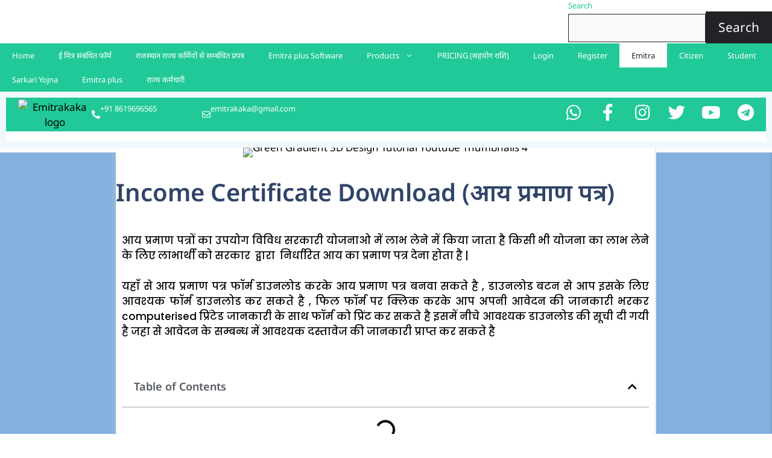

--- FILE ---
content_type: text/html; charset=utf-8
request_url: https://www.google.com/recaptcha/api2/aframe
body_size: 266
content:
<!DOCTYPE HTML><html><head><meta http-equiv="content-type" content="text/html; charset=UTF-8"></head><body><script nonce="67NWodeyQpyYGdbWykF8AQ">/** Anti-fraud and anti-abuse applications only. See google.com/recaptcha */ try{var clients={'sodar':'https://pagead2.googlesyndication.com/pagead/sodar?'};window.addEventListener("message",function(a){try{if(a.source===window.parent){var b=JSON.parse(a.data);var c=clients[b['id']];if(c){var d=document.createElement('img');d.src=c+b['params']+'&rc='+(localStorage.getItem("rc::a")?sessionStorage.getItem("rc::b"):"");window.document.body.appendChild(d);sessionStorage.setItem("rc::e",parseInt(sessionStorage.getItem("rc::e")||0)+1);localStorage.setItem("rc::h",'1769718177348');}}}catch(b){}});window.parent.postMessage("_grecaptcha_ready", "*");}catch(b){}</script></body></html>

--- FILE ---
content_type: text/css
request_url: https://emitrakaka.com/wp-content/litespeed/css/94b6d0343533fa8b077dd800afae96b3.css?ver=e96b3
body_size: 54
content:
a.e2pdf-download-progress,a.e2pdf-download-progress:focus,a.e2pdf-download-progress:link,a.e2pdf-download-progress:visited,a.e2pdf-download-progress:hover,#et-boc .et-l a.e2pdf-download-progress{color:gray;text-decoration:none;pointer-events:none;background:repeating-linear-gradient(45deg,rgb(128 128 128 / .7) 0%,rgb(128 128 128 / .7) 10px,rgb(255 255 255 / .7) 10px,rgb(255 255 255 / .7) 20px);background-size:200% 200%;animation:e2pdf-download-animation 1.5s linear infinite}@keyframes e2pdf-download-animation{0%{background-position:0% 0%}100%{background-position:100% 100%}}

--- FILE ---
content_type: text/css
request_url: https://emitrakaka.com/wp-content/plugins/form%20directory%20search/assets/style.css
body_size: 4
content:
#fds-search {
    width: 100%;
    padding: 12px;
    font-size: 18px;
    border-radius: 6px;
    border: 1px solid #ccc;
}

.fds-list {
    margin-top: 10px;
    list-style: none;
    padding: 0;
}

.fds-list li {
    padding: 10px;
    background: #f5f5f5;
    margin-bottom: 5px;
    border-radius: 5px;
}

.fds-list li a {
    font-size: 18px;
    text-decoration: none;
}

.fds-type {
    font-size: 14px;
    color: #888;
    margin-left: 10px;
}


--- FILE ---
content_type: text/css
request_url: https://emitrakaka.com/wp-content/litespeed/css/3cf6695c4522a3ac9b53ee1f0aeda99d.css?ver=da99d
body_size: 286
content:
.elementor-kit-73{--e-global-color-primary:#000000;--e-global-color-secondary:#54595F;--e-global-color-text:#7A7A7A;--e-global-color-accent:#61CE70;--e-global-color-2bbab94:#C31414;--e-global-color-0aac888:#20C997;--e-global-color-9b024c0:#C9204E;--e-global-typography-primary-font-family:"Noto Sans";--e-global-typography-primary-font-weight:600;--e-global-typography-secondary-font-family:"Noto Sans";--e-global-typography-secondary-font-weight:400;--e-global-typography-text-font-family:"Noto Sans";--e-global-typography-text-font-weight:400;--e-global-typography-accent-font-family:"Noto Sans";--e-global-typography-accent-font-weight:500;color:#000}.elementor-kit-73 e-page-transition{background-color:#FFBC7D}.elementor-kit-73 a{color:#000;font-family:"Poppins",Sans-serif;font-size:16px}.elementor-kit-73 a:hover{color:#000;font-weight:600}.elementor-kit-73 button,.elementor-kit-73 input[type="button"],.elementor-kit-73 input[type="submit"],.elementor-kit-73 .elementor-button{font-size:21px;color:#FFF}.elementor-section.elementor-section-boxed>.elementor-container{max-width:1140px}.e-con{--container-max-width:1140px}.elementor-widget:not(:last-child){margin-block-end:20px}.elementor-element{--widgets-spacing:20px 20px;--widgets-spacing-row:20px;--widgets-spacing-column:20px}{}h1.entry-title{display:var(--page-title-display)}@media(max-width:1024px){.elementor-section.elementor-section-boxed>.elementor-container{max-width:1024px}.e-con{--container-max-width:1024px}}@media(max-width:767px){.elementor-section.elementor-section-boxed>.elementor-container{max-width:767px}.e-con{--container-max-width:767px}}

--- FILE ---
content_type: text/css
request_url: https://emitrakaka.com/wp-content/litespeed/css/9a7c0bf004ffb90668ca2ab289409323.css?ver=09323
body_size: 281
content:
.elementor-6335 .elementor-element.elementor-element-5ca34247>.elementor-element-populated{border-style:none}.elementor-widget-text-editor{font-family:var(--e-global-typography-text-font-family),Sans-serif;font-weight:var(--e-global-typography-text-font-weight);color:var(--e-global-color-text)}.elementor-widget-text-editor.elementor-drop-cap-view-stacked .elementor-drop-cap{background-color:var(--e-global-color-primary)}.elementor-widget-text-editor.elementor-drop-cap-view-framed .elementor-drop-cap,.elementor-widget-text-editor.elementor-drop-cap-view-default .elementor-drop-cap{color:var(--e-global-color-primary);border-color:var(--e-global-color-primary)}.elementor-6335 .elementor-element.elementor-element-7978597d{text-align:justify;font-family:"Poppins",Sans-serif;font-weight:500;color:#000}.elementor-widget-table-of-contents{--header-color:var( --e-global-color-secondary );--item-text-color:var( --e-global-color-text );--item-text-hover-color:var( --e-global-color-accent );--marker-color:var( --e-global-color-text )}.elementor-widget-table-of-contents .elementor-toc__header,.elementor-widget-table-of-contents .elementor-toc__header-title{font-family:var(--e-global-typography-primary-font-family),Sans-serif;font-weight:var(--e-global-typography-primary-font-weight)}.elementor-widget-table-of-contents .elementor-toc__list-item{font-family:var(--e-global-typography-text-font-family),Sans-serif;font-weight:var(--e-global-typography-text-font-weight)}.elementor-6335 .elementor-element.elementor-element-48d09606 .elementor-toc__header-title{text-align:start}.elementor-6335 .elementor-element.elementor-element-48d09606 .elementor-toc__header{flex-direction:row}.elementor-6335 .elementor-element.elementor-element-48d09606{--item-text-color:#000000;--item-text-hover-color:#61CE70;--item-text-hover-decoration:underline}.elementor-widget-heading .elementor-heading-title{font-family:var(--e-global-typography-primary-font-family),Sans-serif;font-weight:var(--e-global-typography-primary-font-weight);color:var(--e-global-color-primary)}.elementor-6335 .elementor-element.elementor-element-2862731{text-align:center}.elementor-widget-button .elementor-button{background-color:var(--e-global-color-accent);font-family:var(--e-global-typography-accent-font-family),Sans-serif;font-weight:var(--e-global-typography-accent-font-weight)}.elementor-6335 .elementor-element.elementor-element-9d4ed2e{text-align:center}.elementor-6335 .elementor-element.elementor-element-4b8b7757{text-align:left}